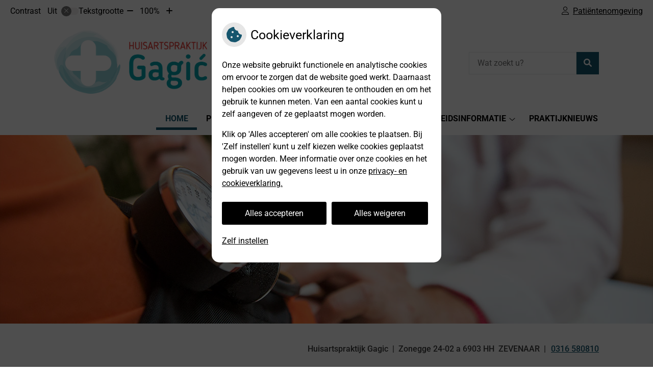

--- FILE ---
content_type: text/html; charset=UTF-8
request_url: https://www.huisartspraktijkgagic.nl/
body_size: 10512
content:



<!DOCTYPE html>
<html lang="nl-NL">
<head>
		 

<!-- Matomo -->
<script  nonce='c33fb0f1a6'>
  var _paq = window._paq = window._paq || [];
  /* tracker methods like "setCustomDimension" should be called before "trackPageView" */
  _paq.push(['trackPageView']);
  _paq.push(['enableLinkTracking']);
  (function() {
    var u="//statistieken.pharmeon.nl/";
    _paq.push(['setTrackerUrl', u+'matomo.php']);
    _paq.push(['setSiteId', 5593]);
    var d=document, g=d.createElement('script'), s=d.getElementsByTagName('script')[0];
    g.async=true; g.src=u+'matomo.js'; s.parentNode.insertBefore(g,s);
  })();
</script>
<!-- End Matomo Code -->
		 
 <!-- Start Default Consent Settings --> 
<script  nonce='c33fb0f1a6'>
  window.dataLayer = window.dataLayer || [];
  function gtag(){dataLayer.push(arguments);}

  // Function to get a cookie's value by name
  function getCookie(name) {
      const value = `; ${document.cookie}`;
      const parts = value.split(`; ${name}=`);
      if (parts.length === 2) return parts.pop().split(';').shift();
      return null;
  }

  // Get the values of the cookies
  const cookieAnalytische = getCookie('cookies-analytische');
  const cookieMarketing = getCookie('cookies-marketing');

  // Set the consent mode based on cookie values
  // Log the values of the cookies
  console.log('cookieAnalytische:', cookieAnalytische);
  console.log('cookieMarketing:', cookieMarketing);
	
  if (cookieAnalytische === 'Y' && cookieMarketing === 'Y') {
      // If both analytics and marketing cookies are allowed
	  
      gtag('consent', 'default', {
          'ad_storage': 'granted',
          'analytics_storage': 'granted',
          'ad_user_data': 'granted',
          'ad_personalization': 'granted',
          'personalization_storage': 'granted',
          'functionality_storage': 'granted',
          'security_storage': 'granted',
      });
  } else if (cookieAnalytische === 'N' || cookieAnalytische === null || cookieMarketing === 'N') {
      // If analytics cookies are not allowed or marketing cookies are not allowed
      if (localStorage.getItem('consentMode') === null) {
          gtag('consent', 'default', {
              'ad_storage': cookieMarketing === 'N' ? 'denied' : 'granted',
              'analytics_storage': cookieAnalytische === 'N' ? 'denied' : 'granted',
              'ad_user_data': cookieMarketing === 'N' ? 'denied' : 'granted',
              'ad_personalization': cookieMarketing === 'N' ? 'denied' : 'granted',
              'personalization_storage': 'denied',
              'functionality_storage': 'granted', // Only necessary storage is granted
              'security_storage': 'granted',
          });
      } else {
          gtag('consent', 'default', JSON.parse(localStorage.getItem('consentMode')));
      }
  }

  // Push user ID to dataLayer if it exists
  if (localStorage.getItem('userId') != null) {
      window.dataLayer.push({'user_id': localStorage.getItem('userId')});
  }
</script>

	
<!-- End Default Consent Settings --> 	
	
<meta charset="UTF-8">
<meta name="viewport" content="width=device-width, initial-scale=1">

<!-- Google Analytics -->


		<title>Huisartspraktijk Gagic &#8211; ZEVENAAR</title>
<meta name='robots' content='max-image-preview:large' />
	<style>img:is([sizes="auto" i], [sizes^="auto," i]) { contain-intrinsic-size: 3000px 1500px }</style>
	<link rel='dns-prefetch' href='//www.huisartspraktijkgagic.nl' />
<link rel='dns-prefetch' href='//cdn.jsdelivr.net' />
<link rel='stylesheet' id='parent-style-css' href='https://www.huisartspraktijkgagic.nl/wp-content/themes/flexdesign-parent2018/css/style.css?ver=6.7.2' type='text/css' media='all' />
<style id='classic-theme-styles-inline-css' type='text/css'>
/*! This file is auto-generated */
.wp-block-button__link{color:#fff;background-color:#32373c;border-radius:9999px;box-shadow:none;text-decoration:none;padding:calc(.667em + 2px) calc(1.333em + 2px);font-size:1.125em}.wp-block-file__button{background:#32373c;color:#fff;text-decoration:none}
</style>
<style id='global-styles-inline-css' type='text/css'>
:root{--wp--preset--aspect-ratio--square: 1;--wp--preset--aspect-ratio--4-3: 4/3;--wp--preset--aspect-ratio--3-4: 3/4;--wp--preset--aspect-ratio--3-2: 3/2;--wp--preset--aspect-ratio--2-3: 2/3;--wp--preset--aspect-ratio--16-9: 16/9;--wp--preset--aspect-ratio--9-16: 9/16;--wp--preset--color--black: #000000;--wp--preset--color--cyan-bluish-gray: #abb8c3;--wp--preset--color--white: #ffffff;--wp--preset--color--pale-pink: #f78da7;--wp--preset--color--vivid-red: #cf2e2e;--wp--preset--color--luminous-vivid-orange: #ff6900;--wp--preset--color--luminous-vivid-amber: #fcb900;--wp--preset--color--light-green-cyan: #7bdcb5;--wp--preset--color--vivid-green-cyan: #00d084;--wp--preset--color--pale-cyan-blue: #8ed1fc;--wp--preset--color--vivid-cyan-blue: #0693e3;--wp--preset--color--vivid-purple: #9b51e0;--wp--preset--gradient--vivid-cyan-blue-to-vivid-purple: linear-gradient(135deg,rgba(6,147,227,1) 0%,rgb(155,81,224) 100%);--wp--preset--gradient--light-green-cyan-to-vivid-green-cyan: linear-gradient(135deg,rgb(122,220,180) 0%,rgb(0,208,130) 100%);--wp--preset--gradient--luminous-vivid-amber-to-luminous-vivid-orange: linear-gradient(135deg,rgba(252,185,0,1) 0%,rgba(255,105,0,1) 100%);--wp--preset--gradient--luminous-vivid-orange-to-vivid-red: linear-gradient(135deg,rgba(255,105,0,1) 0%,rgb(207,46,46) 100%);--wp--preset--gradient--very-light-gray-to-cyan-bluish-gray: linear-gradient(135deg,rgb(238,238,238) 0%,rgb(169,184,195) 100%);--wp--preset--gradient--cool-to-warm-spectrum: linear-gradient(135deg,rgb(74,234,220) 0%,rgb(151,120,209) 20%,rgb(207,42,186) 40%,rgb(238,44,130) 60%,rgb(251,105,98) 80%,rgb(254,248,76) 100%);--wp--preset--gradient--blush-light-purple: linear-gradient(135deg,rgb(255,206,236) 0%,rgb(152,150,240) 100%);--wp--preset--gradient--blush-bordeaux: linear-gradient(135deg,rgb(254,205,165) 0%,rgb(254,45,45) 50%,rgb(107,0,62) 100%);--wp--preset--gradient--luminous-dusk: linear-gradient(135deg,rgb(255,203,112) 0%,rgb(199,81,192) 50%,rgb(65,88,208) 100%);--wp--preset--gradient--pale-ocean: linear-gradient(135deg,rgb(255,245,203) 0%,rgb(182,227,212) 50%,rgb(51,167,181) 100%);--wp--preset--gradient--electric-grass: linear-gradient(135deg,rgb(202,248,128) 0%,rgb(113,206,126) 100%);--wp--preset--gradient--midnight: linear-gradient(135deg,rgb(2,3,129) 0%,rgb(40,116,252) 100%);--wp--preset--font-size--small: 13px;--wp--preset--font-size--medium: 20px;--wp--preset--font-size--large: 36px;--wp--preset--font-size--x-large: 42px;--wp--preset--spacing--20: 0.44rem;--wp--preset--spacing--30: 0.67rem;--wp--preset--spacing--40: 1rem;--wp--preset--spacing--50: 1.5rem;--wp--preset--spacing--60: 2.25rem;--wp--preset--spacing--70: 3.38rem;--wp--preset--spacing--80: 5.06rem;--wp--preset--shadow--natural: 6px 6px 9px rgba(0, 0, 0, 0.2);--wp--preset--shadow--deep: 12px 12px 50px rgba(0, 0, 0, 0.4);--wp--preset--shadow--sharp: 6px 6px 0px rgba(0, 0, 0, 0.2);--wp--preset--shadow--outlined: 6px 6px 0px -3px rgba(255, 255, 255, 1), 6px 6px rgba(0, 0, 0, 1);--wp--preset--shadow--crisp: 6px 6px 0px rgba(0, 0, 0, 1);}:where(.is-layout-flex){gap: 0.5em;}:where(.is-layout-grid){gap: 0.5em;}body .is-layout-flex{display: flex;}.is-layout-flex{flex-wrap: wrap;align-items: center;}.is-layout-flex > :is(*, div){margin: 0;}body .is-layout-grid{display: grid;}.is-layout-grid > :is(*, div){margin: 0;}:where(.wp-block-columns.is-layout-flex){gap: 2em;}:where(.wp-block-columns.is-layout-grid){gap: 2em;}:where(.wp-block-post-template.is-layout-flex){gap: 1.25em;}:where(.wp-block-post-template.is-layout-grid){gap: 1.25em;}.has-black-color{color: var(--wp--preset--color--black) !important;}.has-cyan-bluish-gray-color{color: var(--wp--preset--color--cyan-bluish-gray) !important;}.has-white-color{color: var(--wp--preset--color--white) !important;}.has-pale-pink-color{color: var(--wp--preset--color--pale-pink) !important;}.has-vivid-red-color{color: var(--wp--preset--color--vivid-red) !important;}.has-luminous-vivid-orange-color{color: var(--wp--preset--color--luminous-vivid-orange) !important;}.has-luminous-vivid-amber-color{color: var(--wp--preset--color--luminous-vivid-amber) !important;}.has-light-green-cyan-color{color: var(--wp--preset--color--light-green-cyan) !important;}.has-vivid-green-cyan-color{color: var(--wp--preset--color--vivid-green-cyan) !important;}.has-pale-cyan-blue-color{color: var(--wp--preset--color--pale-cyan-blue) !important;}.has-vivid-cyan-blue-color{color: var(--wp--preset--color--vivid-cyan-blue) !important;}.has-vivid-purple-color{color: var(--wp--preset--color--vivid-purple) !important;}.has-black-background-color{background-color: var(--wp--preset--color--black) !important;}.has-cyan-bluish-gray-background-color{background-color: var(--wp--preset--color--cyan-bluish-gray) !important;}.has-white-background-color{background-color: var(--wp--preset--color--white) !important;}.has-pale-pink-background-color{background-color: var(--wp--preset--color--pale-pink) !important;}.has-vivid-red-background-color{background-color: var(--wp--preset--color--vivid-red) !important;}.has-luminous-vivid-orange-background-color{background-color: var(--wp--preset--color--luminous-vivid-orange) !important;}.has-luminous-vivid-amber-background-color{background-color: var(--wp--preset--color--luminous-vivid-amber) !important;}.has-light-green-cyan-background-color{background-color: var(--wp--preset--color--light-green-cyan) !important;}.has-vivid-green-cyan-background-color{background-color: var(--wp--preset--color--vivid-green-cyan) !important;}.has-pale-cyan-blue-background-color{background-color: var(--wp--preset--color--pale-cyan-blue) !important;}.has-vivid-cyan-blue-background-color{background-color: var(--wp--preset--color--vivid-cyan-blue) !important;}.has-vivid-purple-background-color{background-color: var(--wp--preset--color--vivid-purple) !important;}.has-black-border-color{border-color: var(--wp--preset--color--black) !important;}.has-cyan-bluish-gray-border-color{border-color: var(--wp--preset--color--cyan-bluish-gray) !important;}.has-white-border-color{border-color: var(--wp--preset--color--white) !important;}.has-pale-pink-border-color{border-color: var(--wp--preset--color--pale-pink) !important;}.has-vivid-red-border-color{border-color: var(--wp--preset--color--vivid-red) !important;}.has-luminous-vivid-orange-border-color{border-color: var(--wp--preset--color--luminous-vivid-orange) !important;}.has-luminous-vivid-amber-border-color{border-color: var(--wp--preset--color--luminous-vivid-amber) !important;}.has-light-green-cyan-border-color{border-color: var(--wp--preset--color--light-green-cyan) !important;}.has-vivid-green-cyan-border-color{border-color: var(--wp--preset--color--vivid-green-cyan) !important;}.has-pale-cyan-blue-border-color{border-color: var(--wp--preset--color--pale-cyan-blue) !important;}.has-vivid-cyan-blue-border-color{border-color: var(--wp--preset--color--vivid-cyan-blue) !important;}.has-vivid-purple-border-color{border-color: var(--wp--preset--color--vivid-purple) !important;}.has-vivid-cyan-blue-to-vivid-purple-gradient-background{background: var(--wp--preset--gradient--vivid-cyan-blue-to-vivid-purple) !important;}.has-light-green-cyan-to-vivid-green-cyan-gradient-background{background: var(--wp--preset--gradient--light-green-cyan-to-vivid-green-cyan) !important;}.has-luminous-vivid-amber-to-luminous-vivid-orange-gradient-background{background: var(--wp--preset--gradient--luminous-vivid-amber-to-luminous-vivid-orange) !important;}.has-luminous-vivid-orange-to-vivid-red-gradient-background{background: var(--wp--preset--gradient--luminous-vivid-orange-to-vivid-red) !important;}.has-very-light-gray-to-cyan-bluish-gray-gradient-background{background: var(--wp--preset--gradient--very-light-gray-to-cyan-bluish-gray) !important;}.has-cool-to-warm-spectrum-gradient-background{background: var(--wp--preset--gradient--cool-to-warm-spectrum) !important;}.has-blush-light-purple-gradient-background{background: var(--wp--preset--gradient--blush-light-purple) !important;}.has-blush-bordeaux-gradient-background{background: var(--wp--preset--gradient--blush-bordeaux) !important;}.has-luminous-dusk-gradient-background{background: var(--wp--preset--gradient--luminous-dusk) !important;}.has-pale-ocean-gradient-background{background: var(--wp--preset--gradient--pale-ocean) !important;}.has-electric-grass-gradient-background{background: var(--wp--preset--gradient--electric-grass) !important;}.has-midnight-gradient-background{background: var(--wp--preset--gradient--midnight) !important;}.has-small-font-size{font-size: var(--wp--preset--font-size--small) !important;}.has-medium-font-size{font-size: var(--wp--preset--font-size--medium) !important;}.has-large-font-size{font-size: var(--wp--preset--font-size--large) !important;}.has-x-large-font-size{font-size: var(--wp--preset--font-size--x-large) !important;}
:where(.wp-block-post-template.is-layout-flex){gap: 1.25em;}:where(.wp-block-post-template.is-layout-grid){gap: 1.25em;}
:where(.wp-block-columns.is-layout-flex){gap: 2em;}:where(.wp-block-columns.is-layout-grid){gap: 2em;}
:root :where(.wp-block-pullquote){font-size: 1.5em;line-height: 1.6;}
</style>
<link rel='stylesheet' id='style-uzo-banner-app-css' href='https://www.huisartspraktijkgagic.nl/wp-content/plugins/ph-activeservices-mu/controller/../assets/css/uzo-banner-app.css?ver=6.7.2' type='text/css' media='all' />
<link rel='stylesheet' id='style-uzo-banners-css' href='https://www.huisartspraktijkgagic.nl/wp-content/plugins/ph-activeservices-mu/controller/../assets/css/uzo-banners.css?ver=6.7.2' type='text/css' media='all' />
<link rel='stylesheet' id='style-mma-banners-css' href='https://www.huisartspraktijkgagic.nl/wp-content/plugins/ph-activeservices-mu/controller/../assets/css/mma-banners.css?ver=6.7.2' type='text/css' media='all' />
<link rel='stylesheet' id='style-uzo-bar-css' href='https://www.huisartspraktijkgagic.nl/wp-content/plugins/ph-activeservices-mu/controller/../assets/css/uzo-bar.css?ver=6.7.2' type='text/css' media='all' />
<link rel='stylesheet' id='style-uzo-page-css' href='https://www.huisartspraktijkgagic.nl/wp-content/plugins/ph-activeservices-mu/controller/../assets/css/uzo-page.css?ver=6.7.2' type='text/css' media='all' />
<link rel='stylesheet' id='ph_cookie_style-css' href='https://www.huisartspraktijkgagic.nl/wp-content/plugins/ph-cookie-helper-mu/assets/css/cookie-style.css?ver=6.7.2' type='text/css' media='all' />
<link rel='stylesheet' id='style-medische-encyclopedie-css' href='https://www.huisartspraktijkgagic.nl/wp-content/plugins/ph-geneesmiddelencyclopedie-mu/controller/../assets/css/style.css?ver=6.7.2' type='text/css' media='all' />
<link rel='stylesheet' id='ph_slider_styles-css' href='https://www.huisartspraktijkgagic.nl/wp-content/plugins/ph-slider-mu/css/swiper.min.css?ver=6.7.2' type='text/css' media='all' />
<link rel='stylesheet' id='ph_slider_custom_styles-css' href='https://www.huisartspraktijkgagic.nl/wp-content/plugins/ph-slider-mu/css/swiper-edits.min.css?ver=6.7.2' type='text/css' media='all' />
<link rel='stylesheet' id='style-apps-uao-css' href='https://www.huisartspraktijkgagic.nl/wp-content/plugins/ph-uao-apps-mu/controller/../assets/css/style.css?ver=6.7.2' type='text/css' media='all' />
<link rel='stylesheet' id='style-frontend-css' href='https://www.huisartspraktijkgagic.nl/wp-content/plugins/ph-uao-patientfolders-mu/controller/../assets/css/style.css?ver=6.7.2' type='text/css' media='all' />
<link rel='stylesheet' id='header-style-css' href='https://www.huisartspraktijkgagic.nl/wp-content/themes/flexdesign-parent2018/flex-design/header/avery/css/avery.css?ver=6.7.2' type='text/css' media='all' />
<link rel='stylesheet' id='content-style-css' href='https://www.huisartspraktijkgagic.nl/wp-content/themes/flexdesign-parent2018/flex-design/content/avery/css/avery.css?ver=6.7.2' type='text/css' media='all' />
<link rel='stylesheet' id='footer-style-css' href='https://www.huisartspraktijkgagic.nl/wp-content/themes/flexdesign-parent2018/flex-design/footer/avery/css/avery.css?ver=6.7.2' type='text/css' media='all' />
<script type="text/javascript" src="https://www.huisartspraktijkgagic.nl/wp-includes/js/jquery/jquery.min.js?ver=3.7.1" id="jquery-core-js"></script>
<script type="text/javascript" src="https://www.huisartspraktijkgagic.nl/wp-includes/js/jquery/jquery-migrate.min.js?ver=3.4.1" id="jquery-migrate-js"></script>
<script type="text/javascript" src="https://www.huisartspraktijkgagic.nl/wp-content/themes/flexdesign-parent2018/components/bootstrap/js/bootstrap.min.js?ver=1" id="bootstrap-js-js"></script>
<script type="text/javascript" src="https://www.huisartspraktijkgagic.nl/wp-content/themes/flexdesign-parent2018/components/bootstrap/js/card.min.js?ver=1" id="card-js-js"></script>
<script type="text/javascript" src="https://www.huisartspraktijkgagic.nl/wp-content/themes/flexdesign-parent2018/components/medewerker-slider/js/slick.min.js?ver=1" id="slick.js-js"></script>
<script type="text/javascript" src="https://www.huisartspraktijkgagic.nl/wp-content/themes/flexdesign-parent2018/components/zoomer/js/jquery.zoomer.min.js?ver=20190715" id="pharmeon_master_zoomer-js"></script>
<script type="text/javascript" src="https://www.huisartspraktijkgagic.nl/wp-content/themes/flexdesign-parent2018/components/fancybox/js/fancybox.js?ver=20170721" id="pharmeon_master_fancybox-js"></script>
<script type="text/javascript" src="https://cdn.jsdelivr.net/npm/css-vars-ponyfill@2?ver=1" id="pharmeon_master_theme-var-js"></script>
<script type="text/javascript" src="https://www.huisartspraktijkgagic.nl/wp-content/plugins/ph-cookie-helper-mu/scripts/jquery-cookie.min.js?ver=6.7.2" id="ph_jquery_cookie_script-js"></script>
<script type="text/javascript" src="https://www.huisartspraktijkgagic.nl/wp-content/plugins/ph-cookie-helper-mu/scripts/cookie-enabler.min.js?ver=6.7.2" id="ph_cookie_enabler_script-js"></script>
<script type="text/javascript" src="https://www.huisartspraktijkgagic.nl/wp-content/plugins/ph-geneesmiddelencyclopedie-mu/controller/../assets/js/error.js?ver=6.7.2" id="style-medische-encyclopedie-js"></script>
<script type="text/javascript" src="https://www.huisartspraktijkgagic.nl/wp-content/plugins/ph-slider-mu/js/swiper.min.js?ver=6.7.2" id="ph_slider_script-js"></script>
<script type="text/javascript" src="https://www.huisartspraktijkgagic.nl/wp-content/plugins/ph-testimonials-mu//assets/js/testimonials.js?ver=6.7.2" id="testimonials-widgets-js-js"></script>
<script type="text/javascript" src="https://www.huisartspraktijkgagic.nl/wp-content/themes/flexdesign-parent2018/flex-design/header/avery/js/avery.js?ver=6.7.2" id="js-header-js"></script>
<script type="text/javascript" src="https://www.huisartspraktijkgagic.nl/wp-content/themes/flexdesign-parent2018/flex-design/content/avery/js/avery.js?ver=6.7.2" id="js-content-js"></script>
<script type="text/javascript" src="https://www.huisartspraktijkgagic.nl/wp-content/themes/flexdesign-parent2018/flex-design/footer/avery/js/avery.js?ver=6.7.2" id="js-footer-js"></script>
<link rel="canonical" href="https://www.huisartspraktijkgagic.nl/" />
<style>/* ==========================================================================
   LESS Variables 
   ========================================================================== */
/*** COLOR SETTINGS - ORIGINAL ***/
.fa-family {
  font-family: "Font Awesome 6 Pro";
}
:root {
  --main-color: #15556d;
  --secondary-color: var(--main-color-comp4);
  --secondary-color-lighten: #6bc2e3;
  --main-color-tint1: #1a6087;
  --secondary-color-tint1: var(--main-color-tint1);
  --main-color-tint2: #1d4e98;
  --secondary-color-tint2: var(--main-color-tint2);
  --main-color-shade1: #103b53;
  --secondary-color-shade1: var(--main-color-shade1);
  --main-color-shade2: #0d2642;
  --secondary-color-shade2: var(--main-color-shade2);
  --main-color-analog1: #2f177a;
  --secondary-color-analog1: var(--main-color-shade2);
  --main-color-analog2: #2446ba;
  --secondary-color-analog2: var(--main-color-shade2);
  --main-color-analog3: #1e9c79;
  --secondary-color-analog3: var(--main-color-shade2);
  --main-color-analog4: #177a34;
  --secondary-color-analog4: var(--main-color-shade2);
  --main-color-triad1: #6d154f;
  --secondary-color-triad1: var(--main-color-shade2);
  --main-color-triad2: #750d4c;
  --secondary-color-triad2: var(--main-color-shade2);
  --main-color-triad3: #4e6d15;
  --secondary-color-triad3: var(--main-color-shade2);
  --main-color-triad4: #4b770b;
  --secondary-color-triad4: var(--main-color-shade2);
  --main-color-comp1: #1e3e4b;
  --secondary-color-comp1: var(--main-color-shade2);
  --main-color-comp2: #196682;
  --secondary-color-comp2: var(--main-color-shade2);
  --main-color-comp3: #523616;
  --secondary-color-comp3: var(--main-color-shade2);
  --main-color-comp4: #7e501d;
  --focus-color: #000000;
}
.team__flip-cards .team__member {
  background-color: #15556d;
}
.team__boxes .teamText__thumbnail img {
  border-color: #15556d;
}
.team__round .teamText__function .function__text {
  color: #15556d;
}
.team__round .team__member:hover .teamText__thumbnail:before {
  background: rgba(21, 85, 109, 0.25);
}
.theme-bg {
  background-color: #15556d;
}
.theme-bgh:hover,
.theme-bgh:focus {
  background-color: #15556d;
}
.theme-color {
  color: #15556d;
}
.theme-border {
  border-color: #15556d;
}
.accordion .card-header:before {
  background-color: #15556d;
}
.gform_wrapper input[type='submit'],
.gform_wrapper input[type='button'] {
  background-color: #15556d;
  border-color: #12485c;
}
.gform_wrapper input[type='submit']:active,
.gform_wrapper input[type='button']:active {
  background-color: #12485c;
  border-color: #104153;
}
</style>	 </head>

<body class="home page-template-default page page-id-5">

	

    <aside aria-label="Toegankelijkheid">
        <a class="skip-link" href="#main">Naar inhoud</a>
                    <div id="accessibility-top-bar" class="top-bar">
    <div class="top-bar__inner">
        <div class="top-bar__buttons">
            <button class="top-bar__toggle-settings" aria-controls="accessibility-top-bar-components"><i
                    class="fa-light fa-gear" aria-hidden="true"></i> <span>Instellingen</span> <i
                    class="fa-regular fa-chevron-down" aria-hidden="true"></i></button>
                            <a href="https://huisartspraktijkgagic.uwzorgonline.nl"
                   target="_self"
                   class="top-bar__patient-portal"
                   id="patientloginMobile">
                    <i class="fa-light fa-user" aria-hidden="true"></i><span>Patiëntenomgeving</span>
                </a>
                    </div>
        <div id="accessibility-top-bar-components" role="dialog" aria-modal="true"
             aria-labelledby="accessibility-top-bar-label" class="top-bar__components">
            <button class="top-bar__close-settings"><i class="fa-regular fa-xmark" aria-hidden="true"></i><span
                    class="visually-hidden">Sluiten</span></button>
            <span id="accessibility-top-bar-label"
                  class="h2 top-bar__component top-bar__component--settings"
                  role="heading"
                  aria-level="2"
            >
                <i class="fa-light fa-gear" aria-hidden="true"></i> Instellingen
            </span>
            <ul>
                <li class="top-bar__component top-bar__component--contrast">
                    <div class="top-bar__component-row">
                        <span id="contrast-label" class="top-bar__component-title">Contrast</span>
                        <span class="top-bar__component-input"><span class="contrastSwitcher"></span></span>
                    </div>
                </li>
                <li class="top-bar__component top-bar__component--fontsize">
                    <div class="top-bar__component-row">
                        <span class="top-bar__component-title">Tekstgrootte</span>
                        <span class="top-bar__component-input"><span class="zoomerContainer"></span></span>
                    </div>
                    <p class="top-bar__component-description">Bekijk hoe de lettergrootte van de tekst eruit komt te
                        zien.</p>
                </li>
                <li class="top-bar__component top-bar__component--spacer">
                </li>
                                                    <li class="top-bar__component top-bar__component--patient">
                        <a href="https://huisartspraktijkgagic.uwzorgonline.nl"
                           target="_self"
                           class="top-bar__patient-portal"
                           id="patientloginDesktop">
                            <i class="fa-light fa-user" aria-hidden="true"></i> <span>Patiëntenomgeving</span>
                        </a>
                    </li>
                            </ul>
        </div>
    </div>
</div>
            </aside>



<header class="header">

	<div class="headerTop set-header-height">
		<div class="innerWrapper">
            <div class="fixed-header-marker fixed-header-marker--set-height" aria-hidden="true"></div>
			<div class="headerMenu">
				<nav id="site-navigation" class="headerMain__navigation" aria-labelledby="primaryMenuHeading">
	<h2 id="primaryMenuHeading" class="visually-hidden">Hoofdmenu</h2>
	<button class="menu-toggle jsMenuToggle" aria-expanded="false"><span class="menu-text">Menu</span></button>
	<ul id="primary-menu" class="menu"><li id="menu-item-28" class="menu-item menu-item-type-post_type menu-item-object-page menu-item-home current-menu-item page_item page-item-5 current_page_item menu-item-28"><a href="https://www.huisartspraktijkgagic.nl/" aria-current="page">Home</a></li>
<li id="menu-item-125" class="menu-item menu-item-type-post_type menu-item-object-page menu-item-has-children menu-item-125"><a href="https://www.huisartspraktijkgagic.nl/medewerkers/">Praktijkinformatie</a>
<ul class="sub-menu">
	<li id="menu-item-113" class="menu-item menu-item-type-post_type menu-item-object-page menu-item-113"><a href="https://www.huisartspraktijkgagic.nl/medewerkers/">Medewerkers</a></li>
	<li id="menu-item-117" class="menu-item menu-item-type-post_type menu-item-object-page menu-item-117"><a href="https://www.huisartspraktijkgagic.nl/telefonische-bereikbaarheid/">Openingstijden en bereikbaarheid</a></li>
	<li id="menu-item-566" class="menu-item menu-item-type-post_type menu-item-object-page menu-item-566"><a href="https://www.huisartspraktijkgagic.nl/privacyreglement/">Privacyreglement</a></li>
	<li id="menu-item-98" class="menu-item menu-item-type-post_type menu-item-object-page menu-item-98"><a href="https://www.huisartspraktijkgagic.nl/klachtenregeling/">Klachtenregeling</a></li>
	<li id="menu-item-123" class="menu-item menu-item-type-post_type menu-item-object-page menu-item-123"><a href="https://www.huisartspraktijkgagic.nl/route/">Route</a></li>
</ul>
</li>
<li id="menu-item-107" class="menu-item menu-item-type-post_type menu-item-object-page menu-item-has-children menu-item-107"><a href="https://www.huisartspraktijkgagic.nl/patientenomgeving/">Online regelen</a>
<ul class="sub-menu">
	<li id="menu-item-88" class="menu-item menu-item-type-post_type menu-item-object-page menu-item-88"><a href="https://www.huisartspraktijkgagic.nl/patientenomgeving/">Patiëntenomgeving</a></li>
	<li id="menu-item-96" class="menu-item menu-item-type-post_type menu-item-object-page menu-item-96"><a href="https://www.huisartspraktijkgagic.nl/uw-zorg-online-app/">Uw Zorg online app</a></li>
	<li id="menu-item-102" class="menu-item menu-item-type-post_type menu-item-object-page menu-item-102"><a href="https://www.huisartspraktijkgagic.nl/toestemming/">Toestemming</a></li>
</ul>
</li>
<li id="menu-item-111" class="menu-item menu-item-type-post_type menu-item-object-page menu-item-has-children menu-item-111"><a href="https://www.huisartspraktijkgagic.nl/links/">Gezondheidsinformatie</a>
<ul class="sub-menu">
	<li id="menu-item-109" class="menu-item menu-item-type-post_type menu-item-object-page menu-item-109"><a href="https://www.huisartspraktijkgagic.nl/links/">Links</a></li>
	<li id="menu-item-159" class="menu-item menu-item-type-post_type menu-item-object-page menu-item-159"><a href="https://www.huisartspraktijkgagic.nl/nieuws/">Nieuws</a></li>
	<li id="menu-item-146" class="menu-item menu-item-type-custom menu-item-object-custom menu-item-146"><a target="_blank" href="https://www.thuisarts.nl/">Thuisarts.nl</a></li>
	<li id="menu-item-90" class="menu-item menu-item-type-post_type menu-item-object-page menu-item-90"><a href="https://www.huisartspraktijkgagic.nl/thuisarts-nieuws/">Thuisarts nieuws</a></li>
	<li id="menu-item-104" class="menu-item menu-item-type-post_type menu-item-object-page menu-item-104"><a href="https://www.huisartspraktijkgagic.nl/geneesmiddelen-mee-op-reis/">Geneesmiddelen mee op reis</a></li>
	<li id="menu-item-147" class="menu-item menu-item-type-custom menu-item-object-custom menu-item-147"><a target="_blank" href="https://www.lcr.nl/Landen">Tips voor op reis</a></li>
	<li id="menu-item-100" class="menu-item menu-item-type-post_type menu-item-object-page menu-item-100"><a href="https://www.huisartspraktijkgagic.nl/meldpunt-bijwerkingen/">Meldpunt bijwerkingen</a></li>
	<li id="menu-item-106" class="menu-item menu-item-type-post_type menu-item-object-page menu-item-106"><a href="https://www.huisartspraktijkgagic.nl/farmacotherapeutisch-kompas/">Farmacotherapeutisch Kompas</a></li>
</ul>
</li>
<li id="menu-item-271" class="menu-item menu-item-type-post_type menu-item-object-page menu-item-271"><a href="https://www.huisartspraktijkgagic.nl/praktijknieuws/">Praktijknieuws</a></li>
</ul></nav>			</div>
		</div>
	</div>

	<div class="headerMiddle">
		<div class="innerWrapper">
			<div class="headerLogo">
									<div class="headerLogo__img">
						<h2>
							<a href='https://www.huisartspraktijkgagic.nl/' title='Huisartspraktijk Gagic' rel='home'>
								<img src='https://www.huisartspraktijkgagic.nl/wp-content/uploads/sites/843/2021/07/228480_nl_editor-photo2.png' alt='Huisartspraktijk Gagic'>
							</a>
						</h2>
					</div>
							</div>

			<div class="headerSearch">
				<!-- search -->
<form class="site-search-form" method="get" action="https://www.huisartspraktijkgagic.nl" role="search">
	<input class="site-search-input" id="siteSearch" type="search" name="s" placeholder="Wat zoekt u?" aria-label="Wat zoekt u?">
	<button class="site-search-submit" type="submit"><i class="fa-icon fal fa-search fa-icon"></i><span>Zoeken</span></button>
</form>			</div>
		</div>		
	</div>

	<div class="headerBottom">
		<div class="headerBottom__slide contrast-ignore" id="jsBottomSlider">
							<img src="https://www.huisartspraktijkgagic.nl/wp-content/themes/avery2019/images/huisartsen/UHO/15.jpg" alt="Header afbeelding" />
					</div>
		
		<div class="innerWrapper">
			<div class="headerTop__info">
									<div class="headerTop__info--name">Huisartspraktijk Gagic</div>
								<div class="headerTop__info--adres"><span class='practice_info practice-street'><span class='practice-info-content'>Zonegge</span></span> <span class='practice_info practice-housenumber'><span class='practice-info-content'>24-02 a</span></span> <span class='practice_info practice-postcode'><span class='practice-info-content'>6903 HH</span></span></div>
				<div class="headerTop__info--place"><span class='practice_info practice-city'><span class='practice-info-content'>ZEVENAAR</span></span></div>
				<div class="headerTop__info--phone"><a href='tel:0316 580810  ' class='practice_info practice-phone-number'><i class='fa-icon fal fa-phone pratice-info-prefix'><span class='visually-hidden'>Tel:</span></i><span class='practice-info-content digits'>0316 580810  </span></a></div>
																			</div>
		</div>
	</div>

</header>

<div class="mainContent">


	<!-- call to action blok -->
			<nav class="c2aBoxes" data-background-color="false" aria-labelledby="shortcutsC2a">
			<div class="innerWrapper">
			<h2 id="shortcutsC2a" class="h1 c2aBoxes__heading">Snel naar</h2>
			<ul class="c2aBoxes__container">					<li class="cta-widget">
						<a class="cta-link" href="https://huisartspraktijkgagic.uwzorgonline.nl">
							<i class="fa-icon fal fa-user-circle" aria-hidden="true"></i>
							<p>Patiëntenomgeving</p>
						</a>
					</li>
								<li class="cta-widget">
					<a class="cta-link" href='https://www.huisartspraktijkgagic.nl/telefonische-bereikbaarheid/'>
						<i class="fa-icon fal fa-history" aria-hidden="true"></i>
						<p>Bereikbaarheid</p>
					</a>
				</li>
								<li class="cta-widget">
					<a class="cta-link" href='https://www.huisartspraktijkgagic.nl/uw-huisarts-in-zevenaar/'>
						<i class="fa-icon fal fa-info" aria-hidden="true"></i>
						<p>Afspraken</p>
					</a>
				</li>
				</ul>		</div>
	</nav>

<div class="main" data-background-color="false">
	<div class="innerWrapper">
		<div class=" flex-row">
			<div class='flex-col-xs-12'>									

	<main id="main" class="post-5 page type-page status-publish hentry">
		<h1 class="content-title">Welkom bij Huisartspraktijk Gagic</h1> 
		<div class="contentDiv">
			<div class="Table">
<div class="Row">
<h2><span style="color: #3092c7">Mededelingen</span><span style="color: #3f94ab">:</span></h2>
</div>
</div>
<div class="Table">
<div class="Row">
<p><strong>Nieuwe huisarts:<br />
</strong>Even voorstellen: Hallo allemaal! Ik ben Laura van de Steeg, de nieuwe huisarts van de praktijk. Samen met mijn man, dochter van 8 en zoontje van 6 woon ik in Arnhem. Ik ben alweer bijna 11 jaar huisarts en kom graag werken in het fijne huisartsenteam van jullie praktijk!</p>
<p>&nbsp;</p>
<p><strong>Praktijk gesloten voor nieuwe inschrijvingen:<br />
</strong>Op dit moment kunnen wij helaas <strong data-start="185" data-end="210">geen nieuwe patiënten</strong> aannemen.<br data-start="220" data-end="223" />De kwaliteit en continuïteit van zorg voor onze huidige patiënten staat voorop, en daarom hanteren wij een patiëntenstop.</p>
<p>&nbsp;</p>
<p><strong>Telefonische bereikbaarheid: </strong><br />
Voor levensbedreigende situaties toets dan een 1. Voor uitslagen of andere vragen zijn wij bereikbaar op de volgende momenten:<br />
&#8211; 08:00 t/m 10:30<br />
&#8211; 11:00 t/m 12:30<br />
&#8211; 14:00 t/m 16:00</p>
<p>&nbsp;</p>
</div>
</div>
<h2><span style="color: #499db3">Vakanties 2026:</span></h2>
<p>-Maandag 23-02-2026 t/m vrijdag 27-02-2026<br />
-Maandag 20-04-2026 t/m vrijdag 24-04-2026<br />
-Maandag 03-08-2026 t/m maandag 24-08-2026<br />
-Maandag 19-10-2026 t/m vrijdag 23-10-2026<br />
-Maandag 21-12-2026 t/m vrijdag 25-12-2026</p>
<p>&nbsp;</p>
<p>&nbsp;</p>
		</div>
	</main><!-- #post-## -->

							</div>

					</div>
	</div>
</div>


</div>

<footer class="footer">
			<div class="footer__top" data-background-color="false">
			<div class="innerWrapper">
				<div id="address_widget-2" class="widget address_widget-2 widget_address_widget"><div class="widgetContainer"><h2 class="widget-title">Adresgegevens</h2><div class="textwidget"><p>Zonegge 24-02 a<br />6903 HH ZEVENAAR</p><p>Tel: <a href="tel:0316 580810  ">0316 580810  </a><br />E-mail: <a href="mailto:assistente@huisartsgagic.nl">assistente@huisartsgagic.nl</a></p></div></div></div><div id="black-studio-tinymce-2" class="widget black-studio-tinymce-2 widget_black_studio_tinymce"><div class="widgetContainer"><h2 class="widget-title">Telefonische bereikbaarheid</h2><div class="textwidget"><div class="Table">
<div class="Row">
<ul>
<li class="Cell">Praktijknummer: <a class="external-site" href="http://0316%20580810/">0316 580810</a>;</li>
<li class="Cell">Spoednummer: <a class="external-site" href="http://0316%20580810/">0316 580810</a>  <strong>toets 1</strong> in menu;</li>
<li class="Cell">Receptenlijn: <a class="external-site" href="http://0316%20580810/">0316 580810</a> <strong>toets 2</strong> in menu.</li>
</ul>
</div>
</div>
</div></div></div><div id="openinghours_widget-2" class="widget openinghours_widget-2 widget_openinghours_widget"><div class="widgetContainer"><h2 class="widget-title">Openingstijden</h2><div class='table-responsive'><table class='table table-openingsHours'><tbody><tr><th>
						Maandag:
					</th>
					<td>
						08.00 - 17.00
					</td></tr><tr><th>
						Dinsdag:
					</th>
					<td>
						08.00 - 17:00
					</td></tr><tr><th>
						Woensdag:
					</th>
					<td>
						08.00 - 17:00
					</td></tr><tr><th>
						Donderdag:
					</th>
					<td>
						08.00 - 17.00
					</td></tr><tr><th>
						Vrijdag:
					</th>
					<td>
						08.00 - 17.00
					</td></tr></tbody></table></div></div></div><div id="patientenomgeving-2" class="widget patientenomgeving-2 ph_portaal_widget"><div class="widgetContainer">    <div class="portal-listing outline">
        <div class="portal-listing__heading text-ubuntu">
            <span class="portal-listing__heading-text"><i aria-hidden="true" class="portal-listing__user fal fa-user-circle"></i> Patiënten<br />omgeving</span>
            <span class="portal-listing__bg"><i aria-hidden="true" class="stay-in-editor">.</i></span>
        </div>
        <div class="portal-listing__content">
                            <a href="https://huisartspraktijkgagic.uwzorgonline.nl"  class="portal-listing__link">
                    <i aria-hidden="true" class="portal-listing__icon fal fa-capsules"></i>
                                            <span class="portal-listing__title text-ubuntu">Herhaalrecepten <br />aanvragen</span>
                           
                </a>
                  
                <a href="https://huisartspraktijkgagic.uwzorgonline.nl"  class="portal-listing__link">
                    <i aria-hidden="true" class="portal-listing__icon fal fa-comments"></i>
                    <span class="portal-listing__title text-ubuntu">Vragen <br />stellen</span>
                </a>
                
                <a href="https://huisartspraktijkgagic.uwzorgonline.nl"  class="portal-listing__link">
                    <i aria-hidden="true" class="portal-listing__icon fal fa-calendar-alt"></i>
                    <span class="portal-listing__title text-ubuntu">Afspraken <br />maken</span>
                </a>
                
                <a href="https://huisartspraktijkgagic.uwzorgonline.nl"  class="portal-listing__link">
                    <i aria-hidden="true" class="portal-listing__icon fal fa-files-medical"></i>
                    <span class="portal-listing__title text-ubuntu">Dossier <br />bekijken</span>
                </a>
                    </div>
    </div>
</div></div>			</div>
		</div>
	
				<section class="section__maps googleMapsOptions" data-background-color="false" aria-label="Google Maps">
		    <div class="section__widgetfour">
	                		<iframe class="ce-iframe" title="Google maps met adres: Zonegge 24-02 a, 6903 HH ZEVENAAR" width="600" height="450" frameborder="0" style="border:0" data-ce-src="https://www.google.com/maps/embed/v1/place?key=AIzaSyB3suUu4MIvdituXBNKvrbD23O3KMWjIQI&q=Zonegge 24-02 a, 6903 HH ZEVENAAR" allowfullscreen></iframe>
				    </div>
	</section>
	
	<div class="footerBottom">
    <div class="innerWrapper">
        <div class="pharmLinks">
	<a id="poweredby" href="https://uwzorgonline.nl" target="_blank">Uw Zorg Online</a> | <a id="login" href="https://www.huisartspraktijkgagic.nl/wp-admin/">Beheer</a>
</div>
        <div class="socialFooter">
        <span class="socialFooter__social">
							</span>
</div>		<div class="privacyLinks">
	<a id="privacy" href="https://www.huisartspraktijkgagic.nl/privacy/">Privacy</a> | <a id="voorwaarden" href="https://www.huisartspraktijkgagic.nl/voorwaarden/">Voorwaarden</a>
</div>    </div>
</div></footer>
	<!-- Cookie Modal Html-->
<section id="cookie-consent-modal" aria-modal="true" role="dialog" aria-labelledby="cookie-heading" data-nosnippet="data-nosnippet">
  <div class="cookiee-consent-container">
    <div class="cookiee-consent-notice">
                	<span tabindex="-1" role="heading" aria-level="2" id="cookie-heading" class="cookie-title" ><i class="fa-solid fa-cookie-bite" aria-hidden="true"></i> Cookieverklaring</span>
              <p class="cookie-paragraph">Onze website gebruikt functionele en analytische cookies om ervoor te zorgen dat de website goed werkt.
      Daarnaast helpen cookies om uw voorkeuren te onthouden en om het gebruik te kunnen meten. Van een aantal cookies kunt u zelf aangeven of ze geplaatst mogen worden.</p>
      <p class="cookie-paragraph">Klik op 'Alles accepteren' om alle cookies te plaatsen. Bij 'Zelf instellen' kunt u zelf kiezen welke cookies geplaatst mogen worden.
      Meer informatie over onze cookies en het gebruik van uw gegevens leest u in onze <a style="text-decoration: underline; color: black;" href="https://www.huisartspraktijkgagic.nl/privacy">privacy- en cookieverklaring.</a></p>
    </div>
    <div class="cookie-consent-selection">
        <button value="true" class="cookie-consent-allow">Alles accepteren</button> 
		<button value="true" class="cookie-consent-decline">Alles weigeren</button>
		<a class="cookie-consent-settings" href="https://www.huisartspraktijkgagic.nl/privacy/#cookie-instellingen">Zelf instellen</a>
    </div>
  </div>
 </section>
<script type="text/javascript" src="https://www.huisartspraktijkgagic.nl/wp-content/themes/flexdesign-parent2018/components/accessibility/js/accessibility-contrast.min.js?ver=20180828" id="pharmeon_master_accessibility-contrast-js"></script>
<script type="text/javascript" src="https://www.huisartspraktijkgagic.nl/wp-content/themes/flexdesign-parent2018/components/accessibility/js/accessibility-helpers.min.js?ver=20180828" id="pharmeon_master_accessibility-menu-js"></script>
<script type="text/javascript" src="https://www.huisartspraktijkgagic.nl/wp-content/themes/flexdesign-parent2018/components/accessibility/js/focus-visible.min.js?ver=20180828" id="pharmeon_master_focus-visible-js"></script>
<script type="text/javascript" src="https://www.huisartspraktijkgagic.nl/wp-content/themes/flexdesign-parent2018/components/accessibility/js/top-bar.min.js?ver=20230706" id="pharmeon_master_top-bar-js"></script>
<script type="text/javascript" src="https://www.huisartspraktijkgagic.nl/wp-content/themes/flexdesign-parent2018/js/style.min.js?ver=20150908" id="pharmeon_master_theme-script-js"></script>
<script type="text/javascript" src="https://www.huisartspraktijkgagic.nl/wp-content/plugins/ph-cookie-helper-mu/scripts/script.min.js" id="ph_cookie_scripts-js"></script>
	 	</body>

</html>
